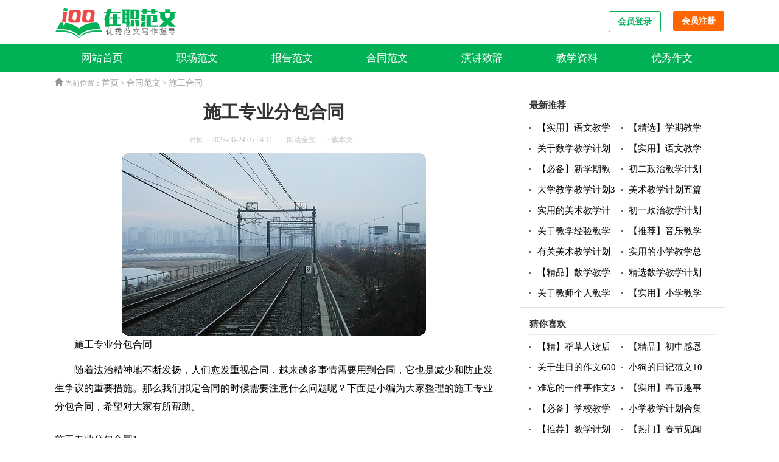

--- FILE ---
content_type: text/html; charset=utf-8
request_url: https://www.zaizhiboshi8.com/hetongfanwen/sght/58022.html
body_size: 5567
content:
<!DOCTYPE html>
<html >
<head>
<meta charset="UTF-8">
<meta name="viewport" content="width=device-width, initial-scale=1.0, maximum-scale=1.0, user-scalable=no" />
<meta name="apple-mobile-web-app-capable" content="yes" />
<meta name="format-detection" content="telephone=no">
<title>施工专业分包合同-在职范文</title>
<meta name="keywords" content="分包,施工,合同" />
<meta name="description" content="施工专业分包合同随着法治精神地不断发扬，人们愈发重视合同，越来越多事情需要用到合同，它也是减少和防止发生争议的重要措施。那么我们拟定合同的时候需要" />
<link rel="stylesheet" href="https://www.zaizhiboshi8.com/static/css/article.css">
<link rel="stylesheet" href="https://www.zaizhiboshi8.com/static/css/base.css">
<!--[if IE]>
<link rel="stylesheet" href="https://www.zaizhiboshi8.com/static/css/article.ie.css">
<![endif]-->
<script>
function onKeyDown(){
if ((event.keyCode==116)||(window.event.ctrlKey)||(window.event.shiftKey)||(event.keyCode==122)){
event.keyCode=0;
event.returnValue=false;
}}
</script>
</head>
<body onkeydown="onKeyDown()" oncontextmenu="return false" onselectstart="return false" ondragstart="return false">
<header>
    <div class="fw100_top">
        <div class="fw100_center fw100_top_box clearfix">
            <span>多篇范文免费在线阅读！</span>
            <a href="https://www.zaizhiboshi8.com/zhichangfanwen/"  title="职场范文" target="_blank">职场范文</a>
            <a href="https://www.zaizhiboshi8.com/baogaofanwen/"  title="报告范文" target="_blank">报告范文</a>
            <a href="https://www.zaizhiboshi8.com/hetongfanwen/"  title="合同范文" target="_blank">合同范文</a>
            <a href="https://www.zaizhiboshi8.com/yanjiangzhici/"  title="演讲致辞" target="_blank">演讲致辞</a>
            <a href="https://www.zaizhiboshi8.com/jiaoxueziliao/"  title="教学资料" target="_blank">教学资料</a>
            <a href="https://www.zaizhiboshi8.com/youxiuzuowen/"  title="优秀作文" target="_blank">优秀作文</a>   
        </div>
    </div>
    <div class="logo_box fw100_center clearfix">
        <a class="fw100_logo" href="https://www.zaizhiboshi8.com/" target="_blank" title="在职范文"></a>
        <div class="fw100_search">
                 <div class="search">
      <form action="/e/search/index.php" method="post" name="searchform" id="searchform">
        <input name="keyboard" id="keyboard" class="input_text" value="请输入单个关键词" style="color: rgb(153, 153, 153);" onfocus="if(value=='请输入单个关键词'){this.style.color='#000';value=''}" onblur="if(value==''){this.style.color='#999';value='请输入单个关键词'}" type="text" autocomplete="off">
        <input name="show" value="title,smalltext,newstext,writer" type="hidden">
        <input name="tempid" value="1" type="hidden">
        <input name="tbname" value="news" type="hidden">
        <input name="Submit" class="input_submit" value="搜索" type="submit">
      </form>
    </div>   
        </div>
        <div class="fw100_login">
<script src="https://www.zaizhiboshi8.com/e/member/login/loginjs.php"></script>
        </div>
    </div>
    <div class="fw100_nav">
        <div class="fw100_center">
            <ul class="clearfix" id="nav">
                <li><a href="https://www.zaizhiboshi8.com/">网站首页</a></li>
                <li><a href="https://www.zaizhiboshi8.com/zhichangfanwen/"  title="职场范文">职场范文</a></li>
                <li><a href="https://www.zaizhiboshi8.com/baogaofanwen/"  title="报告范文">报告范文</a></li>
                <li><a href="https://www.zaizhiboshi8.com/hetongfanwen/"  title="合同范文">合同范文</a></li>
                <li><a href="https://www.zaizhiboshi8.com/yanjiangzhici/"  title="演讲致辞">演讲致辞</a></li>
                <li><a href="https://www.zaizhiboshi8.com/jiaoxueziliao/"  title="教学资料">教学资料</a></li>
                <li><a href="https://www.zaizhiboshi8.com/youxiuzuowen/"  title="优秀作文">优秀作文</a></li> 
            </ul>
        </div>
    </div>
</header>
<div class="fw100_cont">
    <div class="fw100_main_con clearfix">
        <div class="fw100_let_nav"><span class="nav_title"><img loading="lazy" src="https://www.zaizhiboshi8.com/static/img/icon_home.png" > 当前位置：</span><a href="https://www.zaizhiboshi8.com/">首页</a>&nbsp;>&nbsp;<a href="https://www.zaizhiboshi8.com/hetongfanwen/">合同范文</a>&nbsp;>&nbsp;<a href="https://www.zaizhiboshi8.com/hetongfanwen/sght/">施工合同</a>
        </div>
        <div class="fw100_middle_con main-left">
            <div class="article">
                <h1 class="title">施工专业分包合同</h1>
                <div class="fw100_info">
                 <span class="time">时间：2023-06-24 05:24:11</span>
                <span class="sm_after_time"></span>
                <span class="source"><a href="https://www.zaizhiboshi8.com/e/class/see.php?classid=34&id=58022&dotop=1" class="jhcdown  hidden-xs" rel="nofollow"  target="_blank">阅读全文</a></span>
                <span class="source"><a tpid="25" href="https://www.zaizhiboshi8.com/e/class/see.php?classid=34&id=58022&dotop=2" target="_blank"  class="jhcdown  hidden-xs"  rel="nofollow">下载本文</a></span>
                </div>
                <div class="content">
                <img src="https://img.hxli.com/upload/3532.jpg" alt="施工专业分包合同" /><p>施工专业分包合同</p>
                    <p>随着法治精神地不断发扬，人们愈发重视合同，越来越多事情需要用到合同，它也是减少和防止发生争议的重要措施。那么我们拟定合同的时候需要注意什么问题呢？下面是小编为大家整理的施工专业分包合同，希望对大家有所帮助。</p><p style="text-align: center;"></p>
施工专业分包合同1
<p>承包人：_________</p><p>分包人：_________</p><p>一、词语定义及合同文件</p><p>1．词语定义</p><p>1．1 通用条款：是根据法律、行政法规规定及建设工程施工的需要订立，通用于分包工程施工的条款。</p><p>1．2 专用条款：是承包人与分包人根据法律、行政法规规定，结合具体工程实际，经协商达成一致意见的条款，是对通用条款的具体化、补充或修改。</p><p>1．3 发包人：指在总包合同协议书中约定的具有工程发包主体资格和支付工程价款能力的当事人，以及取得该当事人资格的合法继承人。</p><p>1．4 承包人：指在总包合同协议书中约定的，被发包人接受的具有工程施工总承包主体资格的当事人，以及取得该当事人资格的合法继承人。</p><p>1．5 分包人：指在本分包合同协议书中约定的，被承包人接受的具有分包该工程资格的当事人，以及取得该当事人资格的合法继承人。</p><p>1．6 总包工程：指由发包人和承包人在总包合同协议书中约定的承包范围内的工程。</p><p>1．7 分包工程：指由承包人和分包人在本合同协议书中约 <em>……此处隐藏18636个字……</em>日竣工;</p><p>合同工期总日历天数为： 天。</p><p>四、工程质量标准</p><p>本分包工程质量标准双方约定为：</p><p>五、组成分包合同的文件包括：</p><p>1、本合同协议书;</p><p>2、中标通知书(如有时);</p><p>3、分包人的报价书;</p><p>4、除总包合同工程价款之外的总包合同文件;</p><p>5、本合同专用条款;</p><p>6、本合同XX条款;</p><p>7、本合同工程建设标准、图纸及有关技术文件;</p><p>8、合同履行过程中，承包人和分包人协商一致的其它书面文件。</p><p>六、本协议书中有关词语的含义与本合同第二部分《XX条款》中分别赋予它们的定义相同。</p><p>七、分包人向承包人承诺，按照合同约定的工期和质量标准，完成本协议书第一条约定的工程(以下简称为"分包工程")，并在质量保修期内承担保修责任。</p><p>八、承包人向分包人承诺，按照合同约定的期限和方式，支付本协议书第二条约定的合同价款(以下简称"分包合同价")，以及其他应当支付的款项。</p><p>九、分包人向承包人承诺，履行总包合同中与分包工程有关的承包人的所有义务，并与承包人承担履行分包工程合同以及确保分包工程质量的连带责任。</p><p>十、合同的生效</p><p>合同订立时间： 年 月 日;</p><p>合同订立地点：</p><p>本合同双方约定 后生效。</p><p>承包人：(公章) 分包人：(公章)</p><p>住所： 住所：</p><p>法定代表人： 法定代表人：</p><p>委托代理人： 委托代理人：</p><p>电话： 电话：</p><p>传真： 传真：</p><p>开户银行： 开户银行：</p><p>帐号： 帐号：</p>    
                </div>
                <div class="pager"></div>
                <a href="https://www.zaizhiboshi8.com/e/class/see.php?classid=34&id=58022&dotop=2" target="_blank" class="download_card" rel="nofollow">
        <img class="download_card_pic" src="https://www.zaizhiboshi8.com/static/img/icon_word.png" alt="">
        <div class="download_card_msg">
            <div class="download_card_title" style="text-decoration:none;">《施工专业分包合同.doc》</div>
            <div class="download_card_tip">将本文的Word文档下载到电脑，方便收藏和打印</div>
            <div class="download_card_tj">
                <span>推荐度：</span>
<img src="https://www.zaizhiboshi8.com/static/img/icon_star.png" alt="">
<img src="https://www.zaizhiboshi8.com/static/img/icon_star.png" alt="">
<img src="https://www.zaizhiboshi8.com/static/img/icon_star.png" alt="">
<img src="https://www.zaizhiboshi8.com/static/img/icon_star.png" alt="">
<img src="https://www.zaizhiboshi8.com/static/img/icon_star.png" alt="">
            </div>
        </div>
        <div class="download_card_btn">
            <img src="https://www.zaizhiboshi8.com/static/img/down.png" alt="">
            <div class="downlod_btn_right">
                <div>点击下载文档</div>
                <p>文档为doc格式</p>
            </div>
        </div>
    </a>
            </div>
            <div class="related_article_img">
                <div class="related_top"><code>施工合同图文推荐</code></div>
                <ul>
                    <li><a target="_blank" title="居室装饰装修工程施工合同" href="https://www.zaizhiboshi8.com/hetongfanwen/sght/58072.html"><img loading="lazy" src="https://img.hxli.com/upload/557.jpg" alt="居室装饰装修工程施工合同"><span>居室装饰装修工程施工合同</span></a></li>
                    <li><a target="_blank" title="重庆市家庭居室装饰装修工程施工合同" href="https://www.zaizhiboshi8.com/hetongfanwen/sght/58037.html"><img loading="lazy" src="https://img.hxli.com/upload/5044.jpg" alt="重庆市家庭居室装饰装修工程施工合同"><span>重庆市家庭居室装饰装修工程施工合同</span></a></li>
                    <li><a target="_blank" title="绿化施工合同15篇" href="https://www.zaizhiboshi8.com/hetongfanwen/sght/58029.html"><img loading="lazy" src="https://img.hxli.com/upload/10250.jpg" alt="绿化施工合同15篇"><span>绿化施工合同15篇</span></a></li>
                    <li><a target="_blank" title="贷资施工合同范本" href="https://www.zaizhiboshi8.com/hetongfanwen/sght/58031.html"><img loading="lazy" src="https://img.hxli.com/upload/6784.jpg" alt="贷资施工合同范本"><span>贷资施工合同范本</span></a></li>
                </ul>
            </div>
        <div class="related_about">
            <div class="related_about_t"><code>相关文章推荐</code></div>
            <ul>
                <li><a href="https://www.zaizhiboshi8.com/youxiuzuowen/xxzw/637.html" target="_blank" title="【精品】小学的小学作文500字8篇">【精品】小学的小学作文500字8篇</a></li>
                <li><a href="https://www.zaizhiboshi8.com/yanjiangzhici/fyg/2147.html" target="_blank" title="高一学生代表开学典礼发言稿">高一学生代表开学典礼发言稿</a></li>
                <li><a href="https://www.zaizhiboshi8.com/youxiuzuowen/tczw/3560.html" target="_blank" title="大国崛起读后感">大国崛起读后感</a></li>
                <li><a href="https://www.zaizhiboshi8.com/youxiuzuowen/zszw/827.html" target="_blank" title="【推荐】描写春天的作文900字合集六篇">【推荐】描写春天的作文900字合集六篇</a></li>
                <li><a href="https://www.zaizhiboshi8.com/youxiuzuowen/zszw/3985.html" target="_blank" title="关于小学优秀作文700字十篇">关于小学优秀作文700字十篇</a></li>
                <li><a href="https://www.zaizhiboshi8.com/zhichangfanwen/hdzj/1647.html" target="_blank" title="实用的幼儿园亲子活动总结四篇">实用的幼儿园亲子活动总结四篇</a></li>
                <li><a href="https://www.zaizhiboshi8.com/baogaofanwen/ghg/1545.html" target="_blank" title="爸爸去哪儿观后感">爸爸去哪儿观后感</a></li>
                <li><a href="https://www.zaizhiboshi8.com/youxiuzuowen/htzw/2781.html" target="_blank" title="【热门】家乡的春节作文300字三篇">【热门】家乡的春节作文300字三篇</a></li>
                <li><a href="https://www.zaizhiboshi8.com/youxiuzuowen/zszw/4007.html" target="_blank" title="【推荐】快乐的春节作文100字锦集9篇">【推荐】快乐的春节作文100字锦集9篇</a></li>
                <li><a href="https://www.zaizhiboshi8.com/youxiuzuowen/zszw/1158.html" target="_blank" title="【必备】元旦的作文300字5篇">【必备】元旦的作文300字5篇</a></li>
                <li><a href="https://www.zaizhiboshi8.com/jiaoxueziliao/jxjh/4298.html" target="_blank" title="【精华】教学计划锦集五篇">【精华】教学计划锦集五篇</a></li>
                <li><a href="https://www.zaizhiboshi8.com/youxiuzuowen/htzw/2221.html" target="_blank" title="【精品】我们的节日春节作文300字汇编5篇">【精品】我们的节日春节作文300字汇编5篇</a></li>
            </ul>
        </div>            <div class="fw100_previous">
                <span class="pre">上一篇：<a href='https://www.zaizhiboshi8.com/hetongfanwen/sght/58012.html'>装饰施工合同15篇</a></span>
                <span class="next">下一篇：<a href='https://www.zaizhiboshi8.com/hetongfanwen/sght/58029.html'>绿化施工合同15篇</a></span>
            </div>
        </div>
        <div class="fw100_middle_right">
            <div class="right_fix">
                <div class="fw100_rem">
                    <p>最新推荐</p>
                    <ul class="fw100_itemb">
                        <li><em></em><a href="https://www.zaizhiboshi8.com/jiaoxueziliao/jxjh/5266.html" target="_blank" title="【实用】语文教学计划汇总十篇">【实用】语文教学计划汇总十篇</a></li>
                        <li><em></em><a href="https://www.zaizhiboshi8.com/jiaoxueziliao/jxjh/5265.html" target="_blank" title="【精选】学期教学计划集合八篇">【精选】学期教学计划集合八篇</a></li>
                        <li><em></em><a href="https://www.zaizhiboshi8.com/jiaoxueziliao/jxjh/5264.html" target="_blank" title="关于数学教学计划锦集六篇">关于数学教学计划锦集六篇</a></li>
                        <li><em></em><a href="https://www.zaizhiboshi8.com/jiaoxueziliao/jxjh/5263.html" target="_blank" title="【实用】语文教学计划汇编5篇">【实用】语文教学计划汇编5篇</a></li>
                        <li><em></em><a href="https://www.zaizhiboshi8.com/jiaoxueziliao/jxjh/5262.html" target="_blank" title="【必备】新学期教学计划模板汇编8篇">【必备】新学期教学计划模板汇编8篇</a></li>
                        <li><em></em><a href="https://www.zaizhiboshi8.com/jiaoxueziliao/jxjh/5261.html" target="_blank" title="初二政治教学计划集锦九篇">初二政治教学计划集锦九篇</a></li>
                        <li><em></em><a href="https://www.zaizhiboshi8.com/jiaoxueziliao/jxjh/5260.html" target="_blank" title="大学教学教学计划3篇">大学教学教学计划3篇</a></li>
                        <li><em></em><a href="https://www.zaizhiboshi8.com/jiaoxueziliao/jxjh/5259.html" target="_blank" title="美术教学计划五篇">美术教学计划五篇</a></li>
                        <li><em></em><a href="https://www.zaizhiboshi8.com/jiaoxueziliao/jxjh/5258.html" target="_blank" title="实用的美术教学计划6篇">实用的美术教学计划6篇</a></li>
                        <li><em></em><a href="https://www.zaizhiboshi8.com/jiaoxueziliao/jxjh/5257.html" target="_blank" title="初一政治教学计划汇总三篇">初一政治教学计划汇总三篇</a></li>
                        <li><em></em><a href="https://www.zaizhiboshi8.com/jiaoxueziliao/jxzj/5256.html" target="_blank" title="关于教学经验教学总结模板集合6篇">关于教学经验教学总结模板集合6篇</a></li>
                        <li><em></em><a href="https://www.zaizhiboshi8.com/jiaoxueziliao/jxzj/5255.html" target="_blank" title="【推荐】音乐教学总结范文锦集九篇">【推荐】音乐教学总结范文锦集九篇</a></li>
                        <li><em></em><a href="https://www.zaizhiboshi8.com/jiaoxueziliao/jxjh/5254.html" target="_blank" title="有关美术教学计划汇编7篇">有关美术教学计划汇编7篇</a></li>
                        <li><em></em><a href="https://www.zaizhiboshi8.com/jiaoxueziliao/jxzj/5253.html" target="_blank" title="实用的小学教学总结范文锦集9篇">实用的小学教学总结范文锦集9篇</a></li>
                        <li><em></em><a href="https://www.zaizhiboshi8.com/jiaoxueziliao/jxjh/5252.html" target="_blank" title="【精品】数学教学计划汇总6篇">【精品】数学教学计划汇总6篇</a></li>
                        <li><em></em><a href="https://www.zaizhiboshi8.com/jiaoxueziliao/jxjh/5251.html" target="_blank" title="精选数学教学计划合集6篇">精选数学教学计划合集6篇</a></li>
                        <li><em></em><a href="https://www.zaizhiboshi8.com/jiaoxueziliao/jxjh/5250.html" target="_blank" title="关于教师个人教学计划集锦九篇">关于教师个人教学计划集锦九篇</a></li>
                        <li><em></em><a href="https://www.zaizhiboshi8.com/jiaoxueziliao/jxjh/5249.html" target="_blank" title="【实用】小学教学教学计划范文合集六篇">【实用】小学教学教学计划范文合集六篇</a></li>
                    </ul>
                </div>                <div class="fw100_rem">
                    <p>猜你喜欢</p>
                    <ul class="fw100_itemb">
                        <li><em></em><a href="https://www.zaizhiboshi8.com/youxiuzuowen/tczw/3475.html" title="【精】稻草人读后感11篇" target="_blank">【精】稻草人读后感11篇</a></li>
                        <li><em></em><a href="https://www.zaizhiboshi8.com/youxiuzuowen/czzw/180.html" title="【精品】初中感恩老师的作文500字4篇" target="_blank">【精品】初中感恩老师的作文500字4篇</a></li>
                        <li><em></em><a href="https://www.zaizhiboshi8.com/youxiuzuowen/zszw/1005.html" title="关于生日的作文600字三篇" target="_blank">关于生日的作文600字三篇</a></li>
                        <li><em></em><a href="https://www.zaizhiboshi8.com/youxiuzuowen/tczw/4486.html" title="小狗的日记范文10篇" target="_blank">小狗的日记范文10篇</a></li>
                        <li><em></em><a href="https://www.zaizhiboshi8.com/youxiuzuowen/htzw/3616.html" title="难忘的一件事作文3篇" target="_blank">难忘的一件事作文3篇</a></li>
                        <li><em></em><a href="https://www.zaizhiboshi8.com/youxiuzuowen/zszw/4622.html" title="【实用】春节趣事作文400字4篇" target="_blank">【实用】春节趣事作文400字4篇</a></li>
                        <li><em></em><a href="https://www.zaizhiboshi8.com/jiaoxueziliao/jxzj/1729.html" title="【必备】学校教学教学总结合集10篇" target="_blank">【必备】学校教学教学总结合集10篇</a></li>
                        <li><em></em><a href="https://www.zaizhiboshi8.com/jiaoxueziliao/jxjh/45.html" title="小学教学计划合集七篇" target="_blank">小学教学计划合集七篇</a></li>
                        <li><em></em><a href="https://www.zaizhiboshi8.com/jiaoxueziliao/jxjh/302.html" title="【推荐】教学计划九篇" target="_blank">【推荐】教学计划九篇</a></li>
                        <li><em></em><a href="https://www.zaizhiboshi8.com/youxiuzuowen/zszw/1374.html" title="【热门】春节见闻作文300字九篇" target="_blank">【热门】春节见闻作文300字九篇</a></li>
                        <li><em></em><a href="https://www.zaizhiboshi8.com/youxiuzuowen/zszw/699.html" title="关于生日的作文700字七篇" target="_blank">关于生日的作文700字七篇</a></li>
                        <li><em></em><a href="https://www.zaizhiboshi8.com/youxiuzuowen/zszw/4637.html" title="【精选】新年的作文400字八篇" target="_blank">【精选】新年的作文400字八篇</a></li>
                        <li><em></em><a href="https://www.zaizhiboshi8.com/youxiuzuowen/xxzw/27.html" title="关于小学作文400字汇编6篇" target="_blank">关于小学作文400字汇编6篇</a></li>
                        <li><em></em><a href="https://www.zaizhiboshi8.com/zhichangfanwen/hdzj/2018.html" title="实用的课外活动总结集合九篇" target="_blank">实用的课外活动总结集合九篇</a></li>
                        <li><em></em><a href="https://www.zaizhiboshi8.com/youxiuzuowen/zszw/4743.html" title="【精品】小学作文600字合集6篇" target="_blank">【精品】小学作文600字合集6篇</a></li>
                        <li><em></em><a href="https://www.zaizhiboshi8.com/zhichangfanwen/gzjh/1863.html" title="【推荐】超市工作计划四篇" target="_blank">【推荐】超市工作计划四篇</a></li>
                    </ul>
                </div>            </div>
        </div>
    </div>
</div>
<div class="related_article"></div>
<footer>
<div class="footer">
<div class="foo_con clearfix">
    <p>Copyright © 2023 <a target="_blank" title="在职范文" href="https://www.zaizhiboshi8.com/">在职范文</a> www.zaizhiboshi8.com 版权所有</p>
</div>
</div>
</footer>
</body>
</html>

--- FILE ---
content_type: text/css
request_url: https://www.zaizhiboshi8.com/static/css/article.css
body_size: 1961
content:
@import url(article.ie.css) screen and (min-width:750px);
@media screen and (max-width: 750px) {
@charset "gb2312";
    HTML, body, div, h1, h2, h3, h4, h5, h6, ul, ol, dl, li, dt, dd, p, blockquote,
    pre, form, fieldset, table, th, td {border:none;font-size:14px;margin:0px;padding:0px;}
    html,body{height: 100%;width: 100%;}

    address, caption, cite, code, dfn, em, th, var {font-style: normal;font-weight: normal;}
    a{text-decoration:none;}
    input::-ms-clear{display:none;}
    input::-ms-reveal{display:none;}
    input{-webkit-appearance: none;margin: 0;outline: none;padding: 0;}
    input::-webkit-input-placeholder{color: #ccc;}
    input::-ms-input-placeholder{color: #ccc;}
    input::-moz-placeholder{color: #ccc;}
    input[type=submit],input[type=button]{cursor: pointer;}
    button[disabled], input[disabled] {cursor: default;}
    img{border:none;}
    ul,ol,li{list-style-type:none;}
    /*鍏敤鏂规硶*/
    .clearfix:after{clear: both;display:block;overflow: hidden;content: '';}
    .clearfix{zoom: 1;}
    .fr{float: right;}
    .cursor{cursor: pointer;}
    a{color: #333;font-size: 12px;}
    body{background-color:#fff;}
    /* 澶撮�?*/
    .fw100_top,.fw100_search,.fw100_login{display: none;}
    .logo_box{height: 48px;text-align: center;}
    .fw100_logo{display:inline-block;height: 50px;width: 125px;background:url('../img/logo.png') no-repeat 0 8px;background-size: 100%;}
    .fw100_nav{padding: 2%;background: #00b156;}
    .fw100_nav ul li{float: left;text-align: center;width: 25%;height: 30px;line-height: 30px;}
    .fw100_nav ul li a{display: inline-block;font-size: 16px;color: #fff;}
	.fw100_nav .active{background:no-repeat}
    /* end澶撮�?*/

    .fw100_let_nav{padding: 2% 3%;color: #999;}
    .fw100_let_nav a{font-size: 14px;color: #999;}
    .fw100_let_nav code{color: #999;padding: 0 5px;}


    .fw100_main_con{margin: 0 auto;}
    .fw100_middle_con{background-color: #fff;}
    .fw100_middle_right{margin: 10px 0;background-color: #fff;}
    .article{background-color: #fff;padding: 3%;width: 94%;overflow: hidden;}
    .content{margin-top: 10px;}
    .content p{font-size: 15px;line-height: 30px;margin-bottom: 10px;}
    .title{line-height: 30px;font-size: 24px;margin-bottom: 10px;text-align: center;font-weight: 700;color:#00a862;}
    .fw100_info a{color: #999;}
    .fw100_info span{padding: 0 2px;}
    .fw100_info{height: 27px;line-height: 27px;margin: 0 auto;text-align: left;margin-bottom: 10px;border-bottom: 1px dashed #d4d4d4;color: #999;font-size: 12px;}

    .fw100_rem{float: left;width: 94%;border-top: 10px solid #eee;padding: 2% 3%;}
    .fw100_rem p{line-height: 40px;height: 40px;color: #000;font-size: 16px;float: left;font-family: inherit;border-bottom: 2px solid #000;font-weight: 700;}
    .fw100_itemb{border-top: 1px solid #EEE;width: 100%;display: inline-block;}
    .fw100_itemb li{width: 50%;float: left;overflow: hidden;height: 30px;line-height: 30px;}
    .fw100_itemb li a:hover{color:#00a862;}
    .fw100_itemb li em{position: absolute;width: 3px;height: 3px;background-color: #666;top: 14px;left: 4px;display: none;}

    .fw100_previous{float: left;width: 94%;border-top: 10px solid #eee;padding: 2% 3%;}
    .fw100_previous a{}
    .fw100_previous span{width: 50%;height: 30px;line-height: 30px;overflow: hidden;float: left;}

   .next{ text-align: right;}
    /* footer */

    .flink:after{clear: both;display:block;overflow: hidden;content: '';}
    .flink{zoom: 1;}
    .flink{margin:0 auto;background-color: #fff;margin-top: 10px;}
    .flink{padding: 10px 15px;}
    .flink li{float: left;margin-right: 10px;color:#00b156;line-height: 26px;}
    .flink li a{color:#666;}

    /* foo */
    .foo_con{background-color: #e9e9e9;padding:10px 16px;text-align: center;}
    .foo_con p{line-height: 22px;font-size: 12px;color:#333333;}
    .foo_con a{
    }
    .related_article_img{float: left;width: 94%;border-top: 10px solid #eee;padding: 2% 3%;}
    .related_article_img .related_top{height: 40px;width: 100%;border-bottom: 1px solid #EEE;}
    .related_article_img .related_top code{float: left;font-size: 16px;height: 40px;line-height: 40px;color: #333;background: #fff;border-bottom: 2px solid #1c1c1c;font-family: initial;font-weight: 700;}
    .related_article_img ul{margin-top: 13px;width: 100%;float:left;}
    .related_article_img li{overflow: hidden;width: 45%;height: 132px;float: left;margin-right: 5%;}
    .related_article_img li a:hover span{text-decoration: underline;}
    .related_article_img li a img{height: 98px;float: left;width: 100%;}
    .related_article_img li a span{float: left;height: 24px;width: 99%;line-height: 30px;font-size: 14px;color: #2965b1;overflow: hidden;text-align: center;}

    /*related_article*/
    .related_about{float: left;width: 94%;border-top: 10px solid #eee;padding: 2% 3%;}
    .related_about .related_about_t{float: left;width: 100%;height: 40px;line-height: 40px;color: #494949;font-size: 16px;border-bottom: 1px solid #EEE;margin-bottom: 10px;}
    .related_about .related_about_t code{color: #000;font-size: 16px;float: left;font-family: inherit;border-bottom: 2px solid #000;font-weight: 700;}
    .related_about ul{float: left;width: 100%;}
    .related_about li{float: left;width: 50%;height: 30px;font-size: 16px;overflow: hidden;line-height: 30px;}
    .related_about li a{font-size: 15px;color: #2965b1;}
    .related_about li a:before{float: left;content: "";width: 3px;height: 3px;background: #000;margin-top: 11px;margin-right: 5px;}
    .related_about li a:hover{color: #000;}

    .related_article{background: #fff;display: inline-block;padding: 0 2%;}
    .related_article{padding: 0 splay: inline-blodth: 96%;border-top: 10px solid #eee;}
    .tuijian_title{text-align: left;height: 56px;line-height: 56px;border-bottom: 1px solid #e2e2e2;border-top: 10px solid #eee;padding: 0 2%;margin-bottom: 10px;}
    .tuijian_title span{float: left;display: inline-block;height: 54px;font-weight: normal;line-height: 56px;font-size: 18px;padding: 0 8px;color: #000;border-bottom: 2px solid #000;}
    u{text-decoration:none;}
    .content a{font-size: 15px;}
    .content h2,.content h2 a,.content h2 a u{text-decoration: none;font-size: 16px;text-align: left;font-weight: bold;line-height: 31px;clear: both;color: #ff0000;margin-bottom:15px;}
    .content p{text-indent: 2em;}
    .content img{max-width: 100%!important;height: auto!important;}
    .content img {display: block;margin: 0 auto;border-radius: 10px;}
.content em {background: url(../img/bolang.png) 100% 100% repeat-x;padding-bottom: 4px;color: red;font-weight: bold;}
    .after_height_light~p a {color: #2965b1 !important;}
}